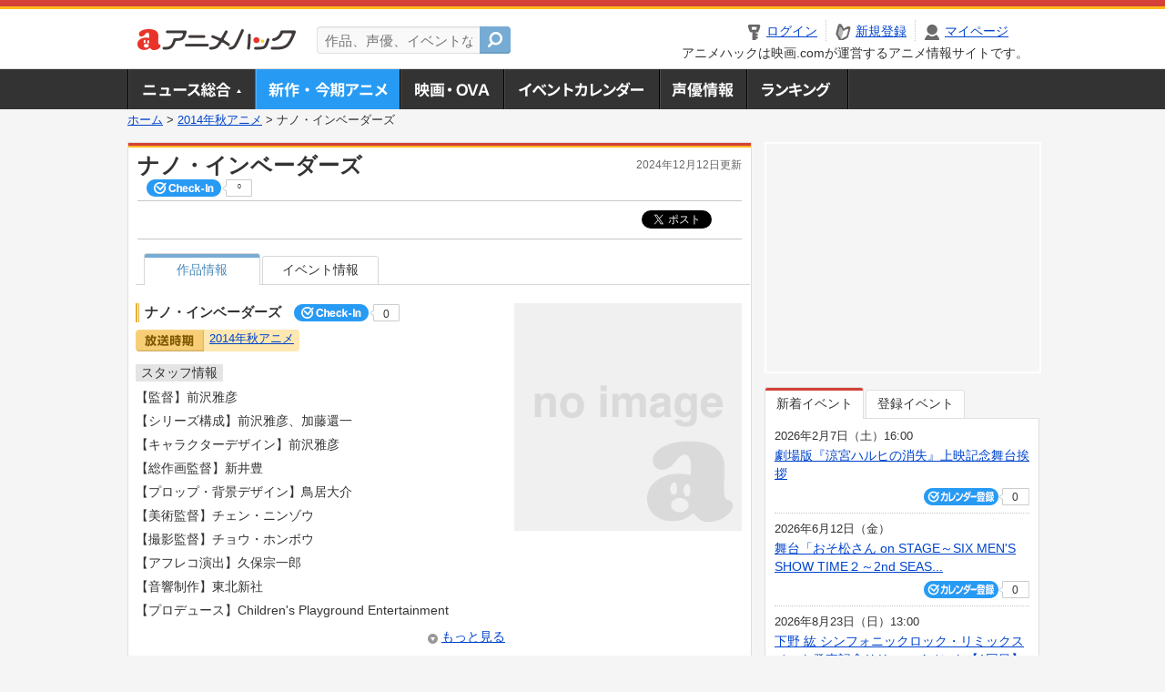

--- FILE ---
content_type: text/html; charset=utf-8
request_url: https://anime.eiga.com/program/104344/
body_size: 9696
content:
<!DOCTYPE html PUBLIC "-//W3C//DTD XHTML 1.0 Transitional//EN" "http://www.w3.org/TR/xhtml1/DTD/xhtml1-transitional.dtd"> <html xmlns="http://www.w3.org/1999/xhtml" xmlns:og="http://ogp.me/ns#" xmlns:fb="http://ogp.me/ns/fb#" xml:lang="ja" lang="ja"> <head> <meta http-equiv="Content-Type" content="text/html; charset=utf-8"/> <meta http-equiv="Content-Style-Type" content="text/css"/> <meta http-equiv="Content-Script-Type" content="text/javascript"/> <title>ナノ・インベーダーズ : 作品情報・声優・キャスト・あらすじ - アニメハック</title> <meta name="viewport" content="width=device-width,minimum-scale=0.25,maximum-scale=1"/> <meta name="format-detection" content="telephone=no"/> <meta name="description" content="ナノ・インベーダーズのスタッフ、キャスト、あらすじ、主題歌、イベント情報を掲載！とにかく底抜けに明るくて元気なヒカルは11歳の小学生、そのヒカルの住む地球を侵略しようと、ある日謎のインベーダー、..."/> <meta name="keywords" content="アニメ,anime,アニメハック,animehack,映画.com,テレビアニメ,作品情報,ナノ・インベーダーズ,2014年秋"/> <meta name="twitter:card" content="summary" /> <meta name="twitter:site" content="@animehackcom" /> <meta property="og:locale" content="ja_JP" /> <meta property="og:title" content="ナノ・インベーダーズ" /> <meta property="og:type" content="article" /> <meta property="og:url" content="https://anime.eiga.com/program/104344/" /> <meta property="og:image" content="https://media.eiga.com/anime/images/common/rectlogo_anime.png" /> <meta property="og:description" content="ナノ・インベーダーズのスタッフ、キャスト、あらすじ、主題歌、イベント情報を掲載！とにかく底抜けに明るくて元気なヒカルは11歳の小学生、そのヒカルの住む地球を侵略しようと、ある日謎のインベーダー、..." /> <meta property="og:site_name" content="アニメハック" /> <meta property="fb:app_id" content="1671673173051779" /> <meta name="url-validation" content="13111d521f19171b521b1317121f5151460d100c0c18" /> <link rel="canonical" href="https://anime.eiga.com/program/104344/"/> <link rel="stylesheet" href="https://media.eiga.com/anime/styles/common.css?1768968520" media="all" /> <link rel="stylesheet" href="https://media.eiga.com/anime/styles/prettyLoader.css?1768968520" media="all" /> <link rel="stylesheet" href="https://media.eiga.com/anime/styles/default.css?1768968520" media="all" /> <link rel="stylesheet" href="https://media.eiga.com/anime/styles/anime.css?1768968520" media="all" /> <script async="async" src="https://micro.rubiconproject.com/prebid/dynamic/27947.js"></script> <script async="async" src="https://securepubads.g.doubleclick.net/tag/js/gpt.js"></script> <script>window.googletag=window.googletag||{cmd:[]};var gptAdSlots=[];var headerBiddingSlots=[];var nonHeaderBiddingSlots=[];window.pbjs=window.pbjs||{que:[]};var failSafeTimeout=3500;googletag.cmd.push(function(){gptAdSlots.push(googletag.defineOutOfPageSlot("/91154333/ah-overlay/728x90",googletag.enums.OutOfPageFormat.BOTTOM_ANCHOR).addService(googletag.pubads()));gptAdSlots.push(googletag.defineSlot("/91154333/ah-contents/1st_300x250",[[300,250]],"div-gpt-ad-ah-contents-1st_300x250").addService(googletag.pubads()));gptAdSlots.push(googletag.defineSlot("/91154333/ah-contents/side_300x250",[[300,250]],"div-gpt-ad-ah-contents-side_300x250").addService(googletag.pubads()));gptAdSlots.push(googletag.defineOutOfPageSlot('/91154333/ah-Web-Interstitials',googletag.enums.OutOfPageFormat.INTERSTITIAL).addService(googletag.pubads()));gptAdSlots.forEach(function(gptAdSlot){headerBiddingSlots.push(gptAdSlot);});googletag.pubads().setTargeting("ah_program","true");googletag.pubads().disableInitialLoad();googletag.pubads().enableSingleRequest();googletag.enableServices();if(nonHeaderBiddingSlots.length>0){googletag.pubads().refresh(nonHeaderBiddingSlots);}});var slotMap=[{"divId":"gpt_unit_/91154333/ah-overlay/728x90_0","name":"/91154333/ah-overlay/728x90","sizes":[{"w":728,"h":90}]},{"divId":"div-gpt-ad-ah-contents-1st_300x250","name":"/91154333/ah-contents/1st_300x250","sizes":[{"w":300,"h":250}]},{"divId":"div-gpt-ad-ah-contents-side_300x250","name":"/91154333/ah-contents/side_300x250","sizes":[{"w":300,"h":250}]},{"divId":"gpt_unit_/91154333/ah-Web-Interstitials_0","name":"/91154333/ah-Web-Interstitials","sizes":[{"w":300,"h":250},{"w":336,"h":280},{"w":320,"h":480}]}];var sizeMappings={"gpt_unit_/91154333/ah-overlay/728x90_0":[{"minViewPort":[0,0],"sizes":[[728,90]]}]};fetchHeaderBids().then((results)=>{googletag.cmd.push(()=>{const divIdsToRefresh=Array.isArray(results)&&results.length?results:slotMap.map((slot)=>slot.divId);const slotsToRefresh=googletag.pubads().getSlots().filter((slot)=>divIdsToRefresh.includes(slot.getSlotElementId()));googletag.pubads().refresh(slotsToRefresh);});});function fetchHeaderBids(){const prebidPromise=new Promise((resolve)=>{pbjs.que.push(()=>{pbjs.rp.requestBids({slotMap:slotMap,sizeMappings:sizeMappings,callback:(_,__,auctionId)=>{googletag.cmd.push(function(){const adUnitCodes=(pbjs.rp.slotManager?pbjs.rp.slotManager.getSlotMapForAuctionId(auctionId):slotMap).map((slot)=>slot.divId);pbjs.setTargetingForGPTAsync(adUnitCodes);return resolve(adUnitCodes);});}});});});return Promise.race([prebidPromise,new Promise((resolve)=>setTimeout(resolve,failSafeTimeout)),]);}</script> <script>!function(f,b,e,v,n,t,s){if(f.fbq)return;n=f.fbq=function(){n.callMethod?n.callMethod.apply(n,arguments):n.queue.push(arguments)};if(!f._fbq)f._fbq=n;n.push=n;n.loaded=!0;n.version="2.0";n.queue=[];t=b.createElement(e);t.async=!0;t.src=v;s=b.getElementsByTagName(e)[0];s.parentNode.insertBefore(t,s)}(window,document,"script","https://connect.facebook.net/en_US/fbevents.js");fbq("init","2778404139095470");fbq("track","PageView");</script><noscript><img height="1" width="1" style="display:none;" src="https://www.facebook.com/tr?id=2778404139095470&amp;ev=PageView&amp;noscript=1" /></noscript> <!-- Google Tag Manager --> <script>(function(w,d,s,l,i){w[l]=w[l]||[];w[l].push({'gtm.start':new Date().getTime(),event:'gtm.js'});var f=d.getElementsByTagName(s)[0],j=d.createElement(s),dl=l!='dataLayer'?'&l='+l:'';j.async=true;j.src='https://www.googletagmanager.com/gtm.js?id='+i+dl;f.parentNode.insertBefore(j,f);})(window,document,'script','dataLayer','GTM-K5447T4');</script> <!-- End Google Tag Manager --> <!-- Microsoft Clarity --> <script type="text/javascript">(function(c,l,a,r,i,t,y){c[a]=c[a]||function(){(c[a].q=c[a].q||[]).push(arguments)};t=l.createElement(r);t.async=1;t.src="https://www.clarity.ms/tag/uy3aqlq2io";y=l.getElementsByTagName(r)[0];y.parentNode.insertBefore(t,y);})(window,document,"clarity","script","uy3aqlq2io");</script> <!-- End Microsoft Clarity --> <script>(function(){const params_ga4={"page_group":"anime_program","page_class":"anime_program_detail"};params_ga4.login_status=/(?:^|;\s*)eg_a=(?:[^;]+)/.test(document.cookie);const match=document.cookie.match(/(?:^|;\s*)eg_uid_ga4=([^;]*)/);if(match)params_ga4.userid=match[1];(window.dataLayer=window.dataLayer||[]).push(params_ga4);})();</script> </head> <body> <a name="top"></a> <div id="headerArea" class="loginHeader"> <div id="header" class="clearfix"> <div id="logoArea"> <a href="/"><img alt="アニメハック - 最新アニメ情報からイベント情報、ネット配信番組表までアニメのことならアニメハック" src="https://media.eiga.com/anime/images/common/logo.png" width="175" height="37" loading="lazy" /></a> </div> <div id="siteSearch" class="clearfix"> <form id="searchform" class="siteItemSearch" action="/search/" accept-charset="UTF-8" method="get"> <label for="siteItemSearch">サイト内検索</label> <input id="siteItemSearch" class="textArea" maxlength="158" placeholder="作品、声優、イベントなど" size="158" type="text" name="q" /> <span class="button" tabindex="0"><button name="button" type="submit"></button></span> </form> </div> <ul id="userNav" class="clearfix guest"> <li class="navMenu" id="navLogin"><a data-google-interstitial="false" href="/auth/login/"><span>ログイン</span></a></li> <li class="navMenu" id="navEntry"><a data-google-interstitial="false" href="/auth/login/">新規登録</a></li> <li class="navMenu" id="navMypage"><a data-google-interstitial="false" id="navMypageLink" href="/mypage/">マイページ</a></li> <li class="navMenu" id="navLogout"><a data-google-interstitial="false" href="/auth/logout/"><span>ログアウト</span></a></li> </ul> <p id="headerCaution">アニメハックは映画.comが運営するアニメ情報サイトです。</p> </div> </div> <div id="gnav"> <div id="gnavInner"> <ul id="menuList" class="clearfix"> <li class="gnav01"><a href="/news/">ニュース総合<img width="953" height="132" src="https://media.eiga.com/anime/images/common/gnav.png" loading="lazy" alt="" /></a></li> <li class="gnav02"><a class="navActivePage" href="/program/">新作・今期アニメ<img width="953" height="132" src="https://media.eiga.com/anime/images/common/gnav.png" loading="lazy" alt="" /></a></li> <li class="gnav03"><a href="/movie/">アニメ映画・OVA<img width="953" height="132" src="https://media.eiga.com/anime/images/common/gnav.png" loading="lazy" alt="" /></a></li> <li class="gnav05"><a href="/event/">アニメ・声優イベントカレンダー<img width="953" height="132" src="https://media.eiga.com/anime/images/common/gnav.png" loading="lazy" alt="" /></a></li> <li class="gnav06"><a href="/person/">声優情報<img width="953" height="132" src="https://media.eiga.com/anime/images/common/gnav.png" loading="lazy" alt="" /></a></li> <li class="gnav07"><a href="/ranking/">ランキング<img width="953" height="132" src="https://media.eiga.com/anime/images/common/gnav.png" loading="lazy" alt="" /></a></li> </ul> </div> </div> <div class="path"> <a href="/">ホーム</a> &gt; <a href="/program/season/2014-autumn/">2014年秋アニメ</a> &gt; <strong>ナノ・インベーダーズ</strong> </div> <div id="wrapper"> <div id="contentArea" class="clearfix"> <div id="main"> <div class="articleContainer"> <div class="headArea"> <div class="headAreaInner clearfix"> <h1 class="headTtlL">ナノ・インベーダーズ</h1> <p class="headTtlR">2024年12月12日更新</p> <div> <span class="conCheckin clearfix eiga-checkin-button"> <span class="checkInBtn"><a data-method="post" data-remote="true" data-google-interstitial="false" href="/program/104344/checkin/" rel="nofollow"><img src="https://media.eiga.com/images/shared/_.gif" loading="lazy" alt="" /></a></span><span class="checkInCount"><span class="checkInCountInner">0</span></span> </span> </div> </div> </div> <div class="bookmarkBox"> <ul class="bookmarks"> <li class="bt_twitter"><a href="https://x.com/share" class="twitter-share-button" data-text="" data-url="" data-hashtags="アニメ,anime" data-via="animehackcom" data-count="horizontal" data-lang="ja">&nbsp;</a></li> </ul> </div> <div class="articleInner" style="clear:both;"> <div class="animeDetailInfo"> <ul class="tabAnime clearfix"> <li class="select"><a href="/program/104344/">作品情報</a></li> <li><a>イベント情報</a></li> </ul> <div class="animeTopContainer"> <div class="animeDetailBox clearfix"> <div class="animeDetailL"> <h2>ナノ・インベーダーズ <span class="conCheckin clearfix eiga-checkin-button"> <span class="checkInBtn"><a data-method="post" data-remote="true" data-google-interstitial="false" href="/program/104344/checkin/" rel="nofollow"><img src="https://media.eiga.com/images/shared/_.gif" loading="lazy" alt="" /></a></span><span class="checkInCount"><span class="checkInCountInner">0</span></span></span></h2> <p class="animeSeasonTag"><span class="seasonImg"><img alt="放送時期" src="https://media.eiga.com/anime/images/anime/anime_season_img.png" width="75" height="24" loading="lazy" /></span><span class="seasonText"><a href="/program/season/2014-autumn/">2014年秋アニメ</a></span></p> <dl id="detailStaff" class="animeDetailList"> <dt><span>スタッフ情報</span></dt> <dd> <ul class="clearfix"> <li>【監督】前沢雅彦</li> <li>【シリーズ構成】前沢雅彦、加藤還一</li> <li>【キャラクターデザイン】前沢雅彦</li> <li>【総作画監督】新井豊</li> <li>【プロップ・背景デザイン】鳥居大介</li> <li>【美術監督】チェン・ニンゾウ</li> <li>【撮影監督】チョウ・ホンボウ</li> <li>【アフレコ演出】久保宗一郎</li> <li>【音響制作】東北新社</li> <li>【プロデュース】Children&#39;s Playground Entertainment</li> </ul><ul class="detailHiddenArea clearfix"> <li>【プロデュース協力】GENCO</li> </ul> <div class="linkMoreArea clearfix"> <span class="linkMore"><a>もっと見る</a></span> <span class="linkClose" style="display:none;"><a>閉じる</a></span> </div> </dd> </dl> </div> <div class="animeDetailImg"> <img width="250" alt="ナノ・インベーダーズ" src="https://media.eiga.com/anime/images/shared/noimg/320.png" loading="lazy" /> </div> </div> <div class="animeDetailBox"> <dl id="detailSynopsis" class="animeDetailList"> <dt><span>あらすじ</span></dt> <dd>とにかく底抜けに明るくて元気なヒカルは11歳の小学生、そのヒカルの住む地球を侵略しようと、ある日謎のインベーダー、デイモン星人とアニマ星人がやって来た。偶然手にした腕時計のような装置でスーパークールなヒーローに変身してしまうヒカル、果たしてヒカルは地球を守ることが出来るのか?</dd> </dl> <dl id="detailMusic" class="animeDetailList"> <dt><span>音楽</span></dt> <dd> <ul class="clearfix"> <li>【OP】Christine Welch「NO ONE」<br />【ED】TRASH「Placebo」</li> </ul> </dd> </dl> <dl id="detailCast" class="animeDetailList"> <dt><span>キャスト（キャラクター：声優）</span></dt> <dd> <ul class="clearfix"> <li>ヒカル：<a href="/person/10451/">潘めぐみ</a></li> <li>ミミ：<a href="/person/11147/">藤井ゆきよ</a></li> <li>タケ：<a href="/person/10675/">村川梨衣</a></li> <li>リー：<a href="/person/10431/">田村睦心</a></li> <li>デイビット（ラルー）：<a href="/person/101446/">高瀬右光</a></li> <li>アンナ（エイダ）：うえだ星子</li> <li>マリー先生／ヤン：石井ゆかり</li> <li>エマ：宮島依里</li> <li>ケン：<a href="/person/100638/">志村知幸</a></li> <li>ボス／デイモンビースト：<a href="/person/100108/">下山吉光</a></li> </ul><ul class="detailHiddenArea clearfix"> <li>ジョー：倉富亮</li> <li>ヒロ／リリィ：長尾明希</li> <li>ジョシュ／ユナ：<a href="/person/10142/">中上育実</a></li> <li>キリコ／トッド：福井美樹</li> <li>ノラ：堀井千砂</li> <li>シルベ・スタロウ：綿貫竜之介</li> <li>アニマ国王（グレイ）：<a href="/person/101343/">星野充昭</a></li> <li>マスター・ゼン：<a href="/person/100551/">中博史</a></li> <li>アレク：<a href="/person/10139/">加瀬康之</a></li> <li>4706：<a href="/person/10393/">吉野裕行</a></li> <li>アリス（7035）：<a href="/person/10294/">大久保瑠美</a></li> <li>スノウ（5012）：<a href="/person/100321/">志田有彩</a></li> <li>クロウ（5098）：<a href="/person/100085/">茂木たかまさ</a></li> <li>双子のデイモン星人：<a href="/person/10023/">宮田幸季</a></li> <li>ゼロ：<a href="/person/100240/">麦人</a></li> </ul> <div class="linkMoreArea clearfix"> <span class="linkMore"><a>もっと見る</a></span> <span class="linkClose" style="display:none;"><a>閉じる</a></span> </div> </dd> </dl> </div> <div class="detail2ColInner"> <div class="articleCol"> <div class="headArea"> <div class="headAreaInner"> <h2>イベント情報・チケット情報</h2> </div> </div> <div class="articleColCon"> <div class="commentHit0"> <p>関連するイベント情報・チケット情報はありません。</p> </div> </div> </div> </div> </div> <ul id="ob" class="clearfix"> <li id="ob_f"><a href="#" target="_blank" alt="Facebook"><img src="https://media.eiga.com/anime/images/common/bt_ob.png" width="330" height="39" loading="lazy" alt="" /></a></li> <li id="ob_t"><a href="#" target="_blank" alt="X"><img src="https://media.eiga.com/anime/images/common/bt_ob.png" width="330" height="39" loading="lazy" alt="" /></a></li> <li id="ob_g"><a href="#" target="_blank"><img src="https://media.eiga.com/anime/images/common/bt_ob.png" width="330" height="39" loading="lazy" alt="" /></a></li> <li id="ob_h"><a href="#" target="_blank" alt="はてなブックマーク"><img src="https://media.eiga.com/anime/images/common/bt_ob.png" width="330" height="39" loading="lazy" alt="" /></a></li> <li id="ob_l"><a href="#" target="_blank" alt="LINE"><img src="https://media.eiga.com/anime/images/common/bt_ob.png" width="330" height="39" loading="lazy" alt="" /></a></li> </ul> <p class="animeCopyright">(C) テレビ東京/ナノ・インベーダーズ製作委員会</p> <p class="animeCopyright">作品データ提供：アキバ総研</p> </div> </div> </div> <div class="articleContainer"> <div class="headArea"> <div class="headAreaInner"> <h2>関連作品</h2> </div> </div> <div class="articleInner"> <div class="relatedItemContainer"> <ul class="clearfix"> <li class="riConL clearfix"> <div class="riImg"><a href="/program/109086/"><img width="80" alt="Fate/Grand Carnival 1st Season" src="https://media.eiga.com/images/anime/program/109086/photo/bb0e12c0d14a0065/160.jpg" loading="lazy" /></a></div> <div class="riDetail"> <p class="riDetailTtl"><a href="/program/109086/">Fate/Grand Carnival　1st Season</a></p> <div class="conCheckin eiga-checkin-button"> <span class="checkInBtn"><a data-method="post" data-remote="true" data-google-interstitial="false" href="/program/109086/checkin/" rel="nofollow"><img src="https://media.eiga.com/images/shared/_.gif" loading="lazy" alt="" /></a></span><span class="checkInCount"><span class="checkInCountInner">4</span></span> </div> </div> </li> <li class="riConR clearfix"> <div class="riImg"><a href="/program/105295/"><img width="80" alt="ブラック・ジャック ＜OVA＞" src="https://media.eiga.com/images/anime/program/105295/photo/5144124352992a8e/160.jpg" loading="lazy" /></a></div> <div class="riDetail"> <p class="riDetailTtl"><a href="/program/105295/">ブラック・ジャック ＜OVA＞</a></p> <div class="conCheckin eiga-checkin-button"> <span class="checkInBtn"><a data-method="post" data-remote="true" data-google-interstitial="false" href="/program/105295/checkin/" rel="nofollow"><img src="https://media.eiga.com/images/shared/_.gif" loading="lazy" alt="" /></a></span><span class="checkInCount"><span class="checkInCountInner">3</span></span> </div> </div> </li> </ul> </div> <div class="relatedItemContainer riConBtm"> <ul class="clearfix"> <li class="riConL clearfix"> <div class="riImg"><a href="/program/106993/"><img width="80" alt="ゆるゆり、" src="https://media.eiga.com/images/anime/program/106993/photo/6092c85a1a889fb3/160.jpg" loading="lazy" /></a></div> <div class="riDetail"> <p class="riDetailTtl"><a href="/program/106993/">ゆるゆり、</a></p> <div class="conCheckin eiga-checkin-button"> <span class="checkInBtn"><a data-method="post" data-remote="true" data-google-interstitial="false" href="/program/106993/checkin/" rel="nofollow"><img src="https://media.eiga.com/images/shared/_.gif" loading="lazy" alt="" /></a></span><span class="checkInCount"><span class="checkInCountInner">12</span></span> </div> </div> </li> <li class="riConR clearfix"> <div class="riImg"><a href="/program/106060/"><img width="80" alt="MAJOR（メジャー） メッセージ" src="https://media.eiga.com/anime/images/shared/noimg/160.png" loading="lazy" /></a></div> <div class="riDetail"> <p class="riDetailTtl"><a href="/program/106060/">MAJOR（メジャー）　メッセージ</a></p> <div class="conCheckin eiga-checkin-button"> <span class="checkInBtn"><a data-method="post" data-remote="true" data-google-interstitial="false" href="/program/106060/checkin/" rel="nofollow"><img src="https://media.eiga.com/images/shared/_.gif" loading="lazy" alt="" /></a></span><span class="checkInCount"><span class="checkInCountInner">4</span></span> </div> </div> </li> </ul> </div> </div> </div> </div> <div id="subContent"> <div id="rectAd"> <div id="div-gpt-ad-ah-contents-1st_300x250" style="height:250px;"></div> </div> <div id="subEvent"> <ul id="tabEvent" class="clearfix"> <li class="select">新着イベント</li> <li>登録イベント</li> </ul> <div class="tabEventWrap" id="sub_event_new"> <ul class="subEventList"> <li> <p class="subEventTop clearfix"> <span>2026年2月7日（土）16:00</span> <a href="/event/173735/">劇場版『涼宮ハルヒの消失』上映記念舞台挨拶</a></p> <div class="subEventBtm clearfix"> <div class="subConCheckin eventCheckin eiga-checkin-button"> <span class="checkInBtn"><a data-method="post" data-remote="true" data-google-interstitial="false" href="/event/173735/checkin/" rel="nofollow"><img src="https://media.eiga.com/images/shared/_.gif" loading="lazy" alt="" /></a></span><span class="checkInCount"><span class="checkInCountInner">0</span></span> </div> </div> </li> <li> <p class="subEventTop clearfix"> <span>2026年6月12日（金）</span> <a href="/event/173734/">舞台「おそ松さん on STAGE～SIX MEN&#39;S SHOW TIME２～2nd SEAS...</a></p> <div class="subEventBtm clearfix"> <div class="subConCheckin eventCheckin eiga-checkin-button"> <span class="checkInBtn"><a data-method="post" data-remote="true" data-google-interstitial="false" href="/event/173734/checkin/" rel="nofollow"><img src="https://media.eiga.com/images/shared/_.gif" loading="lazy" alt="" /></a></span><span class="checkInCount"><span class="checkInCountInner">0</span></span> </div> </div> </li> <li> <p class="subEventTop clearfix"> <span>2026年8月23日（日）13:00</span> <a href="/event/173731/">下野 紘 シンフォニックロック・リミックスベスト発売記念リリースイベント【1回目】</a></p> <div class="subEventBtm clearfix"> <div class="subConCheckin eventCheckin eiga-checkin-button"> <span class="checkInBtn"><a data-method="post" data-remote="true" data-google-interstitial="false" href="/event/173731/checkin/" rel="nofollow"><img src="https://media.eiga.com/images/shared/_.gif" loading="lazy" alt="" /></a></span><span class="checkInCount"><span class="checkInCountInner">0</span></span> </div> </div> </li> <li> <p class="subEventTop clearfix"> <span>2026年2月14日（土）13:00</span> <a href="/event/173729/">佐々木琴子と過ごすバレンタイン！スペシャルイベント【1部】</a></p> <div class="subEventBtm clearfix"> <div class="subConCheckin eventCheckin eiga-checkin-button"> <span class="checkInBtn"><a data-method="post" data-remote="true" data-google-interstitial="false" href="/event/173729/checkin/" rel="nofollow"><img src="https://media.eiga.com/images/shared/_.gif" loading="lazy" alt="" /></a></span><span class="checkInCount"><span class="checkInCountInner">0</span></span> </div> </div> </li> </ul> <ul class="subContentLink clearfix"> <li class="linkArrow01"><a href="/event/">イベントカレンダーへ</a></li> </ul> </div> <div class="tabEventWrap" id="sub_event_mine"> <p class="loginExplanation"><span><img alt="Check-in" src="https://media.eiga.com/anime/images/common/icon_checkin.png" width="82" height="19" loading="lazy" /></span>したアニメのみ表示されます。登録したアニメはチケット発売前日やイベント前日にアラートが届きます。</p> <ul class="userBtnList clearfix"> <li class="userBtn01"><a data-google-interstitial="false" href="/auth/login/">ログイン<img src="https://media.eiga.com/anime/images/common/btn_subcontent_usernav.png" width="308" height="124" loading="lazy" alt="" /></a></li> <li class="userBtn02 listSide"><a data-google-interstitial="false" href="/auth/login/">新規登録<img src="https://media.eiga.com/anime/images/common/btn_subcontent_usernav.png" width="308" height="124" loading="lazy" alt="" /></a></li> </ul> <ul class="subContentLink clearfix"> <li class="linkArrow01"><a href="/event/">イベントカレンダーへ</a></li> </ul> </div> </div> <div id="subTopics"> <h3><span>話題のアニメ</span></h3> <div class="subConWrap"> <ul class="subTopicsList"> <li class="clearfix"> <div class="subTopicsL"> <span class="rankGold">1位</span> </div> <div class="subTopicsM"> <p class="animeTtl"><a href="/program/111768/">異世界でチート能力を手にした俺は、現実世界をも無双する ～レベルアップは人生を変えた～ TVSP</a></p> <div class="subConCheckin eiga-checkin-button"> <span class="checkInBtn"><a data-method="post" data-remote="true" data-google-interstitial="false" href="/program/111768/checkin/" rel="nofollow"><img src="https://media.eiga.com/images/shared/_.gif" loading="lazy" alt="" /></a></span><span class="checkInCount"><span class="checkInCountInner">166</span></span> </div> </div> <div class="subTopicsR"> <a href="/program/111768/"><img width="64" alt="異世界でチート能力を手にした俺は、現実世界をも無双する ～レベルアップは人生を変えた～ TVSP" src="https://media.eiga.com/images/anime/program/111768/photo/eeb9d828323766c7/160.jpg" loading="lazy" /></a> </div> </li> <li class="clearfix"> <div class="subTopicsL"> <span class="rankSilver">2位</span> </div> <div class="subTopicsM"> <p class="animeTtl"><a href="/program/112709/">メダリスト（第2期）</a></p> <div class="subConCheckin eiga-checkin-button"> <span class="checkInBtn"><a data-method="post" data-remote="true" data-google-interstitial="false" href="/program/112709/checkin/" rel="nofollow"><img src="https://media.eiga.com/images/shared/_.gif" loading="lazy" alt="" /></a></span><span class="checkInCount"><span class="checkInCountInner">173</span></span> </div> </div> <div class="subTopicsR"> <a href="/program/112709/"><img width="64" alt="メダリスト（第2期）" src="https://media.eiga.com/images/anime/program/112709/photo/beb9141c151ca7e9/160.jpg" loading="lazy" /></a> </div> </li> <li class="clearfix"> <div class="subTopicsL"> <span class="rankBronze">3位</span> </div> <div class="subTopicsM"> <p class="animeTtl"><a href="/program/112954/">超かぐや姫！</a></p> <div class="subConCheckin eiga-checkin-button"> <span class="checkInBtn"><a data-method="post" data-remote="true" data-google-interstitial="false" href="/program/112954/checkin/" rel="nofollow"><img src="https://media.eiga.com/images/shared/_.gif" loading="lazy" alt="" /></a></span><span class="checkInCount"><span class="checkInCountInner">46</span></span> </div> </div> <div class="subTopicsR"> <a href="/program/112954/"><img width="64" alt="超かぐや姫！" src="https://media.eiga.com/images/anime/program/112954/photo/071e64e0594e6ed4/160.jpg" loading="lazy" /></a> </div> </li> <li class="clearfix"> <div class="subTopicsL"> <span class="rankOther">4位</span> </div> <div class="subTopicsM"> <p class="animeTtl"><a href="/program/112407/">死亡遊戯で飯を食う。</a></p> <div class="subConCheckin eiga-checkin-button"> <span class="checkInBtn"><a data-method="post" data-remote="true" data-google-interstitial="false" href="/program/112407/checkin/" rel="nofollow"><img src="https://media.eiga.com/images/shared/_.gif" loading="lazy" alt="" /></a></span><span class="checkInCount"><span class="checkInCountInner">91</span></span> </div> </div> <div class="subTopicsR"> <a href="/program/112407/"><img width="64" alt="死亡遊戯で飯を食う。" src="https://media.eiga.com/images/anime/program/112407/photo/86786a0c69d9e3ab/160.jpg" loading="lazy" /></a> </div> </li> <li class="clearfix"> <div class="subTopicsL"> <span class="rankOther">5位</span> </div> <div class="subTopicsM"> <p class="animeTtl"><a href="/program/111481/">地獄楽（第2期）</a></p> <div class="subConCheckin eiga-checkin-button"> <span class="checkInBtn"><a data-method="post" data-remote="true" data-google-interstitial="false" href="/program/111481/checkin/" rel="nofollow"><img src="https://media.eiga.com/images/shared/_.gif" loading="lazy" alt="" /></a></span><span class="checkInCount"><span class="checkInCountInner">244</span></span> </div> </div> <div class="subTopicsR"> <a href="/program/111481/"><img width="64" alt="地獄楽（第2期）" src="https://media.eiga.com/images/anime/program/111481/photo/4edf0b58eb0c325e/160.jpg" loading="lazy" /></a> </div> </li> </ul> <ul class="subContentLink clearfix"> <li class="linkArrow01"><a href="/ranking/program/">人気アニメランキングへ</a></li> </ul> </div> </div> <div id="subRanking"> <h3><span>人気記事ランキング</span></h3> <div class="subConWrap"> <ul class="subRankingList"> <li class="clearfix"> <div class="subRankingL"> <span class="rankGold">1位</span> </div> <div class="subRankingR"> <a data-google-interstitial="true" href="/news/125469/">松屋・松のや×ちいかわ、1月6日からコラボ　松屋コラボ...</a> </div> </li> <li class="clearfix"> <div class="subRankingL"> <span class="rankSilver">2位</span> </div> <div class="subRankingR"> <a data-google-interstitial="true" href="/news/125637/">「ズートピア2」米アニメ映画として史上最高興収を達成</a> </div> </li> <li class="clearfix"> <div class="subRankingL"> <span class="rankBronze">3位</span> </div> <div class="subRankingR"> <a data-google-interstitial="true" href="/news/125427/">金曜ロードショーオリジナル「名探偵コナン」1月16、2...</a> </div> </li> <li class="clearfix"> <div class="subRankingL"> <span class="rankOther">4位</span> </div> <div class="subRankingR"> <a data-google-interstitial="true" href="/news/125651/">映画「アンパンマン」最新作、6月26日公開　レッサーパ...</a> </div> </li> <li class="clearfix"> <div class="subRankingL"> <span class="rankOther">5位</span> </div> <div class="subRankingR"> <a data-google-interstitial="true" href="/news/125527/">「名探偵コナン」10年ぶりの2時間スペシャル制作決定　...</a> </div> </li> </ul> <ul class="subContentLink clearfix"> <li class="linkArrow01"><a href="/ranking/article/">人気記事ランキングへ</a></li> </ul> </div> </div> <div id="fbLikeBx"> <h3><span>アニメハック公式SNSページ</span></h3> <div class="subConWrap"> <div class="fb-like-box" data-href="https://www.facebook.com/animenewsjp" data-width="290" data-height="258" data-colorscheme="light" data-show-faces="true" data-header="false" data-stream="false" data-show-border="false" style="min-height:130px;"></div> <ul id="snsBtnList" class="clearfix"> <li class="snsBtn02"><a href="https://x.com/animehackcom" target="_blank">アニメハックXページ<img src="https://media.eiga.com/anime/images/common/btn_official_sns.png" width="437" height="144" loading="lazy" alt="" /></a></li> <li class="snsBtn03 listSide"><a href="https://www.youtube.com/channel/UC5VCESEZLrsrdXvRqEMkwOg" target="_blank">アニメハックGoogle+ページ<img src="https://media.eiga.com/anime/images/common/btn_official_sns.png" width="437" height="144" loading="lazy" alt="" /></a></li> </ul> </div> </div> <div id="subBtmBar"> <div id="rectAdBtm"> <div id="div-gpt-ad-ah-contents-side_300x250" style="height:250px;"></div> </div> </div> </div> </div> </div> <div class="overView"></div> <p id="pageTopBtn"><a href="#top" title="ページの先頭へ戻る"><img src="https://media.eiga.com/anime/images/common/_.gif" width="98" height="81" loading="lazy" alt="" /></a></p> <div id="footer"> <div id="naviFooter"> <ul class="clearfix"> <li><a href="/help/">ヘルプ・お問い合わせ</a></li> <li><a href="https://eiga.com/info/privacy/">プライバシーポリシー</a></li> <li><a href="https://eiga.com/info/optout/">外部送信（オプトアウト）</a></li> <li><a href="https://eiga.com/info/kiyaku/">利用規約</a></li> <li><a href="https://eiga.com/info/company/">企業情報</a></li> <li><a href="https://eiga.com/">映画.com</a></li> <li><a href="https://eiga.com/info/ad/">広告掲載</a></li> </ul> </div> <div id="copyRight"> <div id="copyRightInner">&copy; eiga.com inc. All rights reserved.</div> </div> </div> <script type="application/ld+json">{"@context":"http://schema.org","@type":"WebSite","url":"https://anime.eiga.com/","name":"アニメハック"}</script> <script src="https://media.eiga.com/anime/scripts/jquery-latest.min.js?1768968520"></script> <script src="https://media.eiga.com/anime/scripts/jquery.prettyLoader.js?1768968520"></script> <script src="https://media.eiga.com/anime/scripts/jquery.sticky.js?1768968520"></script> <script src="https://media.eiga.com/anime/scripts/jquery.ah-placeholder.js?1768968520"></script> <script src="https://media.eiga.com/javascripts/base.js?1768968520"></script> <script src="https://media.eiga.com/anime/scripts/common_func.js?1768968520"></script> <script src="https://media.eiga.com/anime/scripts/anime.js?1768968520"></script> <script>!function(){"use strict";$(".tabEventWrap").eq(1).addClass("none");$("#tabEvent li").on("click",function(){var num=$("#tabEvent li").index(this);$(".tabEventWrap").addClass("none");$(".tabEventWrap").eq(num).removeClass("none");$("#tabEvent li").removeClass("select");$(this).addClass("select");localStorage.setItem("anime_ev_tab",num);});var i=parseInt(localStorage.getItem("anime_ev_tab"),10);var e=$("#tabEvent li").eq(i);if(!e.hasClass("select")){e.triggerHandler("click");}$("#subBtmBar").sticky({topSpacing:45,center:true,className:"hey"});$(".detailHiddenArea").css("display","none");$(".linkMore").each(function(i){$(this).on("click",function(){$(this).hide();$(".linkClose").eq(i).show();$(".detailHiddenArea").eq(i).slideDown();});});$(".linkClose").each(function(i){$(this).on("click",function(){$(this).hide();$(".linkMore").eq(i).show();$(".detailHiddenArea").eq(i).slideUp();return false;});});{const onclick=ev=>{const typ=ev.target.closest(".tver-btn")?"TVer":ev.target.closest(".abema-btn")?"ABEMA":"DMMtv";window.onclickcatalyst_anime?.(typ,window.s?.prop1,"button");};for(const el of document.querySelectorAll(".dmm-btn > a, .tver-btn > a, .abema-btn > a")){el.addEventListener("click",onclick);}}if(eiga.isLoggedIn()){let elm=document.getElementById("userNav");elm.classList.remove("guest");elm.classList.add("loggedin");}var topMenu=$("#gnav");var offset=topMenu.offset();$(window).on("scroll",function(e){if($(window).scrollTop()>offset.top){topMenu.addClass("fixed");}else{topMenu.removeClass("fixed");}});var $menuList=$("#menuList");$menuList.children("li").each(function(){var $this=$(this);var $menuLink=$this.children("a");$menuLink.data("width",$menuLink.width());$this.on("mouseenter",function(){$menuList.find(".newsNavBalloon").stop(true,true).hide();$this.find(".newsNavBalloon").slideDown(300);$menuLink.addClass("navActive");}).on("mouseleave",function(){$this.find(".newsNavBalloon").stop(true,true).hide();$menuLink.removeClass("navActive");});});$(document).on("click","#menuList .newsNavBalloon a",function(){location.href=$(this).attr("data-url");return false;});eiga.addStatusParams({gn:1});var pageTopBtn=document.getElementById("pageTopBtn");window.addEventListener("scroll",function(){var y=window.pageYOffset||document.documentElement.scrollTop;if(y<100){pageTopBtn.classList.remove("on");}else{pageTopBtn.classList.add("on");}},false);pageTopBtn.addEventListener("click",function(ev){$("body,html").animate({scrollTop:0},500);ev.preventDefault();},false);}();</script> <span style="display:none;"> <!-- SiteCatalyst code version: H.14. Copyright 1997-2008 Omniture, Inc. More info available at http://www.omniture.com --> <script src="https://media.eiga.com/javascripts/s_code.js?1768968520"></script> <script>s.pageName="[anime]"+document.title;s.server=document.domain;s.channel="anime_program";s.prop1="anime_program_detail";s.prop7="[anime]ナノ・インベーダーズ : 作品情報・声優・キャスト(1)";s.prop11="[anime]ナノ・インベーダーズ";s.prop41="[anime]"+$("#criteria_pref option:selected").text();s.prop42="[anime]"+$("#tabProgram li.select").text();s.prop43="[anime]"+$("#tabEvent li.select").text();var s_code=s.t();if(s_code)document.write(s_code);</script> <script>if(navigator.appVersion.indexOf('MSIE')>=0)document.write(unescape('%3C')+'!-'+'-');</script> </span> </body> </html>

--- FILE ---
content_type: text/html; charset=utf-8
request_url: https://www.google.com/recaptcha/api2/aframe
body_size: 268
content:
<!DOCTYPE HTML><html><head><meta http-equiv="content-type" content="text/html; charset=UTF-8"></head><body><script nonce="ohB1iZxzOUx35-DxccFfkg">/** Anti-fraud and anti-abuse applications only. See google.com/recaptcha */ try{var clients={'sodar':'https://pagead2.googlesyndication.com/pagead/sodar?'};window.addEventListener("message",function(a){try{if(a.source===window.parent){var b=JSON.parse(a.data);var c=clients[b['id']];if(c){var d=document.createElement('img');d.src=c+b['params']+'&rc='+(localStorage.getItem("rc::a")?sessionStorage.getItem("rc::b"):"");window.document.body.appendChild(d);sessionStorage.setItem("rc::e",parseInt(sessionStorage.getItem("rc::e")||0)+1);localStorage.setItem("rc::h",'1769336420947');}}}catch(b){}});window.parent.postMessage("_grecaptcha_ready", "*");}catch(b){}</script></body></html>

--- FILE ---
content_type: text/css
request_url: https://media.eiga.com/anime/styles/prettyLoader.css?1768968520
body_size: 141
content:
.prettyLoader{background: url(../images/prettyLoader/prettyLoader.png?1436415427) top left no-repeat;height:30px;position:absolute;width:30px;z-index:30000;}.prettyLoader img{display:block;margin:7px 0 0 7px;}.pl_ie6{background-image: url(../images/prettyLoader/prettyLoader.gif?1436415427);}

--- FILE ---
content_type: application/javascript; charset=utf-8
request_url: https://fundingchoicesmessages.google.com/f/AGSKWxXBSCbfqn4kD6999Gg1BP1f6SD22QIyh_WLluo6MMIl_6ZdM3f8tHmmuDk7uiH3IGAX0ciLJLYVOqvHRZoSXthot2zYWqcCV-TllpivV8Gz9P_iULfuuD4Sv4qDMz4wz7Gh9yTGa6_5w_n9PxotwqU5FRn6IWG7XXeh_fH6N4FFqHuaMXqh-rKZ_p4f/_/advert32./cam4pop2.js/ad-top-/fulladbazee.&ad_channel=
body_size: -1288
content:
window['da21e9b1-2f6b-4ef9-a267-1163a29f2625'] = true;

--- FILE ---
content_type: text/javascript; charset=utf-8
request_url: https://anime.eiga.com/get_contents.js?u=https%3A%2F%2Fanime.eiga.com%2Fprogram%2F104344%2F&gn=1
body_size: 831
content:
!function(){"use strict";var e=null,a=null;$("#menuList .gnav01").append("  \u003Cdiv class=\"newsNavBalloon\"\u003E\n    \u003Cdiv class=\"newsNavBalloonInner clearfix\"\u003E\n        \u003Cdl\u003E\n          \u003Cdt\u003E\u003Ca data-url=\"/news/125625/\" href=\"#\"\u003E\u003Cimg width=\"184\" alt=\"「リィンカーネーションの花弁」4月から放送開始 白石晴香、石川界人、上田麗奈らが出演決定\" src=\"https://media.eiga.com/images/anime/news/125625/photo/6bd1d2de32d80406/320.jpg\" loading=\"lazy\" /\u003E\u003C\/a\u003E\u003C\/dt\u003E\n          \u003Cdd\u003E\u003Ca data-url=\"/news/125625/\" href=\"#\"\u003E「リィンカーネーションの花弁」4月から放送開始　白石晴香、石川界人、上田麗...\u003C\/a\u003E\u003C\/dd\u003E\n        \u003C\/dl\u003E\n        \u003Cdl\u003E\n          \u003Cdt\u003E\u003Ca data-url=\"/news/125653/\" href=\"#\"\u003E\u003Cimg width=\"184\" alt=\"「劇場版 転生したらスライムだった件 蒼海の涙編」オリジナルキャラクターも登場する場面写真が一挙公開\" src=\"https://media.eiga.com/images/anime/news/125653/photo/6a673234af47a415/320.jpg\" loading=\"lazy\" /\u003E\u003C\/a\u003E\u003C\/dt\u003E\n          \u003Cdd\u003E\u003Ca data-url=\"/news/125653/\" href=\"#\"\u003E「劇場版 転生したらスライムだった件 蒼海の涙編」オリジナルキャラクターも...\u003C\/a\u003E\u003C\/dd\u003E\n        \u003C\/dl\u003E\n        \u003Cdl\u003E\n          \u003Cdt\u003E\u003Ca data-url=\"/news/125647/\" href=\"#\"\u003E\u003Cimg width=\"184\" alt=\"豪華声優陣による朗読劇「鬼平犯科帳」1月29、30日に上演 堀内賢雄、浪川大輔、岡本信彦、森川智之、大塚明夫ら出演\" src=\"https://media.eiga.com/images/anime/news/125647/photo/86cb5c59d54b129b/320.jpg\" loading=\"lazy\" /\u003E\u003C\/a\u003E\u003C\/dt\u003E\n          \u003Cdd\u003E\u003Ca data-url=\"/news/125647/\" href=\"#\"\u003E豪華声優陣による朗読劇「鬼平犯科帳」1月29、30日に上演　堀内賢雄、浪川...\u003C\/a\u003E\u003C\/dd\u003E\n        \u003C\/dl\u003E\n        \u003Cdl class=\"newsNavL\"\u003E\n          \u003Cdt\u003E\u003Ca data-url=\"/news/125667/\" href=\"#\"\u003E\u003Cimg width=\"184\" alt=\"「サイボーグ009 ネメシス」島村ジョー初披露のティザーPV公開 主題歌は石ノ森章太郎作詞の「誰がために」を杏子が歌唱\" src=\"https://media.eiga.com/images/anime/news/125667/photo/77355766654cd042/320.jpg\" loading=\"lazy\" /\u003E\u003C\/a\u003E\u003C\/dt\u003E\n          \u003Cdd\u003E\u003Ca data-url=\"/news/125667/\" href=\"#\"\u003E「サイボーグ009 ネメシス」島村ジョー初披露のティザーPV公開　主題歌は...\u003C\/a\u003E\u003C\/dd\u003E\n        \u003C\/dl\u003E\n    \u003C\/div\u003E\n    \u003Cp class=\"linkArrow01\"\u003E\u003Ca data-url=\"/news/\" href=\"#\"\u003Eニュース一覧へ\u003C\/a\u003E\u003C\/p\u003E\n  \u003C\/div\u003E\n");eiga.initDocument();}();